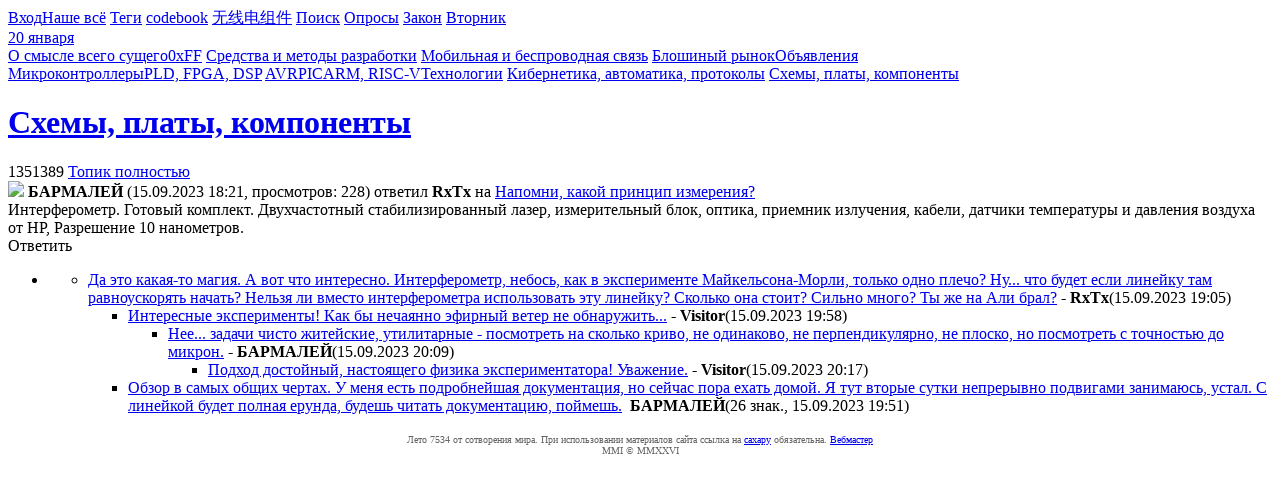

--- FILE ---
content_type: text/html; charset=UTF-8
request_url: https://caxapa.ru/1351389.html
body_size: 5121
content:

<!DOCTYPE html>
<html>
<head>
<meta http-equiv="Content-Type" content="text/html; charset=UTF-8">
<title>caxapa.ru :: Интерферометр. Готовый комплект. Двухчастотный стабилизированный
лазер, измерительный блок, оптика, приемник излучения, кабели,
датчики температуры и давления воздуха от HP, Разрешение 10
нанометров.</title>
<meta name="viewport" content="width=device-width, initial-scale=1">
<meta name="yandex-verification" content="921539d59f27fca5" />
<meta name="mailru-domain" content='u48YRqObJwQ7HNVp' />
<meta name="google-site-verification" content="0oRGjgy_EdvcYVe0z7kBi1NzhptdLsjjJikpjLlUZBs">
<meta name="Description" content="caxapa.ru :: Интерферометр. Готовый комплект. Двухчастотный стабилизированный
лазер, измерительный блок, оптика, приемник излучения, кабели,
датчики температуры и давления воздуха от HP, Разрешение 10
нанометров." >
<meta name="Keywords" content="электроника схемотехника системотехника конструирование технологии комлектация">
<base href="/">
<link rel="alternate" type="application/rss+xml" href="/rss.xml" title="Сообщения конференции caxapa.ru">
<link rel="shortcut icon" href="/favicon.ico" type="image/x-icon">
<link rel='stylesheet' type='text/css' href='/css/generic.css?qt227bv'>
<link rel='stylesheet' type='text/css' href='/css/font-awesome.css'>
<link rel='stylesheet' type='text/css' href='/css/icons.css?qt1gk9r'>
<link rel='stylesheet' type='text/css' href='/css/head.css?qt227cf'>
<link rel='stylesheet' type='text/css' href='/css/index.css?qt22mn0'>
<link rel='stylesheet' type='text/css' href='/css/message.css?qt227cy'>
<link rel='stylesheet' type='text/css' href='/css/buttons.css?qt1gtz8'>
<script src='/js/js.cookie.js?qpn1srw'></script>
<script src='/js/jquery.min.js'></script>
<script src='/js/jquery.mark.min.js'></script>
<script src='/js/index.js?qt4jbli'></script>
<script src='/js/jquery.syntax.js?qrpc9kq'></script>
<script>
var timestamp=1768891834;
var uid=0;
var ex_tree=false;
var hilite=[];
var was={};
var filters=[];
var options=[];
</script>
<script src='/themes/themes.js?qt1gl0j'></script>
</head>

<body>

<!--
88888888888888888888888888888888888888888888888888888888888888888888888
88.._|      | `-.  | `.  -_-_ _-_  _-  _- -_ -  .'|   |.'|     |  _..88
88   `-.._  |    |`!  |`.  -_ -__ -_ _- _-_-  .'  |.;'   |   _.!-|   88
88      | `-!._  |  `;!  ;.  -  -  -  -   - ."   ;'   _!.i'|     |   88
88..__  |     |`-!._ | `.| |===============|."'| _!.;'|    |     |_..88
88   |``"..__ |    |`";.| i|_|. . . . . .|_|'| _!-|   |   _|..-|'    88
88   |      |``--..|_ | `;!| | . [506] . | |.'j   |_..!-'|     |     88
88   |      |    |   |`-,!_|_|. . . . . .|_||.!-;'  |    |     |     88
88___|______|____!.,.!,.!,!| | . . @ . . | |,!,.!.,.!..__|_____|_____88
88      |     |    |  |  | |_|. . . . . .|_|| |   |   |    |      |  88
88      |     |    |..!-;'i| | . . . . . | |`  -..|   |    |      |  88
88      |    _!.-j'  | _!,"|_|o~~ . . . .|_||!._|  `i-!.._ |      |  88
88     _!.-'|    | _."|  !;| | # . . . . | |`.| `-._|    |``-.._  |  88
88..-i'     |  _.''|  !-| !|_|. . . . . .|_|.|`-. | ``._ |     |``"..88
88   |      |.|    |.|  !| | | . . . . . | ||`. |`!   | `".    |     88
88   |  _.-'  |  .'  |.' |/|_|. . . . . .|_|! |`!  `,.|    |-._|     88
88  _!"'|     !.'|  .'| .'|[@]===========[@] \|  `. | `._  |   `-._  88
88-'    |   .'   |.|  |/| /                 \|`.  |`!    |.|      |`-88
88      |_.'|   .' | .' |/                   \  \ |  `.  | `._    |  88
88     .'   | .'   |/|  /                     \ |`!   |`.|    `.  |  88
88888888888888888888888888888888200188888888888888888888888888888888888
-->
<div class="topnav sans-serif">
<a class='icon user' href='https://caxapa.ru/login'>Вход</a><a href="/sitemap.html" class='icon bars'>Наше всё</a>
<a href="/tags/" class='icon tag'>Теги</a>
<a href="/codebook/" title="Каталог маркировок">codebook</a>
<a href="/parts/brands">无线电组件</a>
<a href="/search/" class="icon search">Поиск</a>
<a href="/vote/">Опросы</a>
<a href="/law">Закон</a>
<a class="top_date" href="/">Вторник<br>20 января
<!-- 19 day --></a>
</div>


<a class='icq icon letter' href='/user' title='Сообщения'></a>
<div class="tophead">
    <div class="rubber center">
        <div class="mid_top">
            <div class="nav left"><a rel='a_11' id='a_11' href='/zen.html' title='Ответы на главные вопросы жизни, вселенной и всего такого'>О смысле всего сущего</a><a rel='a_8' id='a_8' href='/off.html' title='Солнце ещё не взошло, а в стране дураков уже вовсю кипела работа'>0xFF</a>
<a rel='a_10' id='a_10' href='/dao.html' title='Машины не научатся думать до тех пор, пока не научатся думать люди'>Средства и методы разработки</a>
<a rel='a_2' id='a_2' href='/rfid.html' title='ГЛОНАСС, GSM/GPRS,  Bluetooth, ZigBee, GPS, RF, RFID и смарткарты'>Мобильная и беспроводная связь</a>
<a rel='a_12' id='a_12' href='/xchg.html' title='Раскопай своих подвалов и шкафов перетряси'>Блошиный рынок</a><a rel='a_15' id='a_15' href='/misc.html' title='Объявления'>Объявления</a></div>
            <a href='/' class="logo" title='caxapa'></a>
            <div class="nav right"><a rel='a_3' id='a_3' href='/mcu.html' title='Всё, что вы хотели узнать о микроконтроллерах, но стеснялись спросить'>Микроконтроллеры</a><a rel='a_13' id='a_13' href='/pld.html' title='ПЛИС FPGA CPLD VHDL verilog ЦОС DSP'>PLD, FPGA, DSP</a>
<a rel='a_14' id='a_14' href='/avr.html' title='Микроконтроллеры AVR'>AVR</a><a rel='a_9' id='a_9' href='/pic.html' title='Продукция Микрочип'>PIC</a><a rel='a_6' id='a_6' href='/arm.html' title='ARM Cortex RISC-V Stellaris Sitara'>ARM, RISC-V</a><a rel='a_17' id='a_17' href='/tech.html' title='Современные промышленные технологии'>Технологии</a>
<a rel='a_16' id='a_16' href='/cyber.html' title='АСУ, промавтоматика, умные дома с гигантскими боевыми человекоподобными роботами'>Кибернетика, автоматика, протоколы</a>
<a rel='a_5' id='a_5' href='/sch.html' title='Схемы, платы, компоненты'>Схемы, платы, компоненты</a></div>
        </div>
        <div class="center" id='mid_bot'>
        <h1><a href='/sch.html'>Схемы, платы, компоненты</a></h1>        </div>
    </div>
</div>

<script> telemetry(); </script>


<div class='cbar top'><a class='label'>1351389</a>

<a href='1351343/?todo=full' class='rubber'>Топик полностью</a>

</div>



<script>var message={fint:'5'};</script>
<script src='/js/answer.js?qt1f1vv'></script>

<main style='flex-flow:row-reverse'>
<section>
<div class='msg-box'>

<img class='avatar' src='/user/images/8223'>
<span class='caption'> <strong class='n' data-uid='8223'>БAPMAЛEЙ</strong> <span>(15.09.2023 18:21, просмотров: 228)</span> ответил <strong class='old n' data-uid='11333'>RxTx</strong> на <a href='/1351382' style='display:inline'>Напомни, какой принцип измерения?</a><br></span>
<div class='message'><span class='subject'>Интерферометр. Готовый комплект. Двухчастотный стабилизированный
лазер, измерительный блок, оптика, приемник излучения, кабели,
датчики температуры и давления воздуха от HP, Разрешение 10
нанометров.</span>&nbsp;</div>

</div>
<!-- ========================= G O G O L ======================= -->

<script src='/js/fingerprint2.min.js'></script>
<script src='/js/jquery.gogol.min.js?qs6n0k7'></script>
<script>
$('head').append('<link rel="stylesheet" href="/css/gogol.css?qs6n296" />');
message= {id:'1351389', parent_id:'1351382', family:'1351343', fint:'5', notify:'0', noname:''};
max_size='16M';
</script>

<div class='buttons'><a class='button answer'>Ответить</a></div>

<div class='editor_placeholder'></div>


<!-- ========================= G O G O L ======================= --><ul id='topics' class='answers topics'>

<li id='ul_1351389' class='topic'>
	<ul data-parent='1351389' class='childs'>
		<li id='ul_1351411' data-topic='1351411' class='topic'><a class='icon expand'></a><a href='/1351411.html'>Да это какая-то магия. А вот что интересно. Интерферометр, небось,
как в эксперименте Майкельсона-Морли, только одно плечо? Ну... что
будет если линейку там равноускорять начать? Нельзя ли вместо
интерферометра использовать эту линейку? Сколько она стоит? Сильно
много? Ты же на Али брал?</a>&nbsp;- <strong class='n' data-uid='11333'>RxTx</strong><span class='small info'><span class='date'  data-like='[0,0]' data-timestamp='1694793925,1694793925'>(15.09.2023 19:05</span>)</span><a data-nw='1694793925.5' data-topic='1351411'></a>
			<ul data-parent='1351411' class='childs'>
				<li id='ul_1351433' data-topic='1351433' class='topic'><a class='icon expand'></a><a href='/1351433.html'>Интересные эксперименты! Как бы нечаянно эфирный ветер не
обнаружить...</a>&nbsp;- <strong class='n' data-uid='2539'>Visitor</strong><span class='small info'><span class='date'  data-like='[0,0]' data-timestamp='1694797080,1694797080'>(15.09.2023 19:58</span>)</span><a data-nw='1694797080.5' data-topic='1351433'></a>
					<ul data-parent='1351433' class='childs'>
						<li id='ul_1351436' data-topic='1351436' class='topic'><a class='icon expand'></a><a href='/1351436.html'>Нее... задачи чисто житейские, утилитарные - посмотреть на сколько
криво, не одинаково, не перпендикулярно, не плоско, но посмотреть с
точностью до микрон.</a>&nbsp;- <strong class='n' data-uid='8223'>БAPMAЛEЙ</strong><span class='small info'><span class='date'  data-like='[0,0]' data-timestamp='1694797773,1694797773'>(15.09.2023 20:09</span>)</span><a data-nw='1694797773.5' data-topic='1351436'></a>
							<ul data-parent='1351436' class='childs'>
								<li id='ul_1351442' data-topic='1351442' class='topic'><a class='icon empty'></a><a href='/1351442.html'>Подход достойный, настоящего физика экспериментатора! Уважение.</a>&nbsp;- <strong class='n' data-uid='2539'>Visitor</strong><span class='small info'><span class='date'  data-like='[0,0]' data-timestamp='1694798223,1694798223'>(15.09.2023 20:17</span>)</span><a data-nw='1694798223.5' data-topic='1351442'></a></li>
							</ul>
						</li>
					</ul>
				</li>
				<li id='ul_1351427' data-topic='1351427' class='topic'><a class='icon empty'></a><a href='/1351427.html'>Обзор в самых общих чертах. У меня есть подробнейшая документация,
но сейчас пора ехать домой. Я тут вторые сутки непрерывно подвигами
занимаюсь, устал. С линейкой будет полная ерунда, будешь читать
документацию, поймешь.</a>&nbsp;<a class='leech' data-id='1351427' data-user='8223'></a> <strong class='n' data-uid='8223'>БAPMAЛEЙ</strong><span class='small info'><span class='date'  data-like='[0,0]' data-timestamp='1694796667,1694796667'>(26 знак., 15.09.2023 19:51</span>)</span><a data-nw='1694796667.5' data-topic='1351427'></a></li>
			</ul>
		</li>
	</ul></li>
</ul>

</section>
</main>

<footer>
<style type="text/css">
#footer {
    clear:both;
    display:flex;
    flex-flow:row wrap;
    align-items:flex-end;
    padding:.3em 2em 1.5em;
    color:#666;
    font-size:0.65rem;
}
#footer .rubber {flex-grow:1;}
</style>

<div id="footer">
<a class='rubber'></a>

<div style="text-align:center">


    <div class="cpylft">
         Лето 7534 от сотворения мира. При использовании материалов сайта ссылка на
         <a href="/">caxapу</a> обязательна. <a href="/admin.html">Вебмастер</a>
         <br>MMI&nbsp;©&nbsp;MMXXVI    </div>
</div>

<div class="rubber transparent">

<!--LiveInternet counter--><script type="text/javascript">

document.write("<a href='//www.liveinternet.ru/click' "+
    "target=_blank><img src='//counter.yadro.ru/hit?t45.1;r"+
    escape(document.referrer)+((typeof(screen)=="undefined")?"":
    ";s"+screen.width+"*"+screen.height+"*"+(screen.colorDepth?
    screen.colorDepth:screen.pixelDepth))+";u"+escape(document.URL)+
    ";h"+escape(document.title.substring(0,150))+";"+Math.random()+
    "' border='0' width='1' height='1' style='display:none'><\/a>")


</script><!--/LiveInternet-->

</div>

</div>
</footer>
</body>
</html>